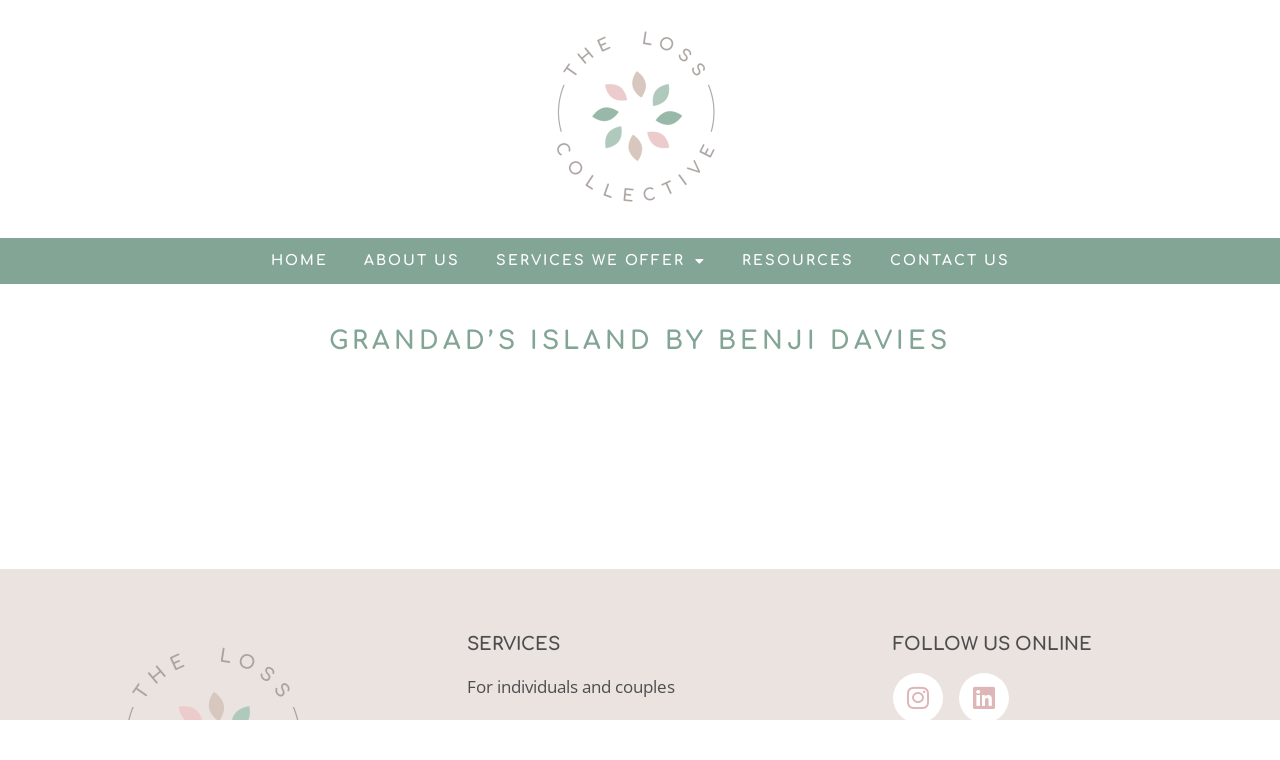

--- FILE ---
content_type: text/css
request_url: https://www.thelosscollective.co.uk/wp-content/themes/thelosscollective/style.css?ver=6.9
body_size: 270
content:
/*
Theme Name:   thelosscollective
Description:  Write here a brief description about your child-theme
Author:       wonky
Author URL:   https://www.thewonkyagency.com
Template:     hello-elementor
Version:      1.0
License:      GNU General Public License v2 or later
License URI:  http://www.gnu.org/licenses/gpl-2.0.html
Text Domain:  thelosscollective
*/

/* Write here your own personal stylesheet */


--- FILE ---
content_type: text/css
request_url: https://www.thelosscollective.co.uk/wp-content/uploads/elementor/css/post-8.css?ver=1768819249
body_size: 790
content:
.elementor-8 .elementor-element.elementor-element-5761c55 > .elementor-widget-container{margin:20px 0px 10px 0px;}.elementor-8 .elementor-element.elementor-element-5761c55{text-align:center;}.elementor-8 .elementor-element.elementor-element-e17df25:not(.elementor-motion-effects-element-type-background), .elementor-8 .elementor-element.elementor-element-e17df25 > .elementor-motion-effects-container > .elementor-motion-effects-layer{background-color:var( --e-global-color-secondary );}.elementor-8 .elementor-element.elementor-element-e17df25{transition:background 0.3s, border 0.3s, border-radius 0.3s, box-shadow 0.3s;margin-top:15px;margin-bottom:0px;}.elementor-8 .elementor-element.elementor-element-e17df25 > .elementor-background-overlay{transition:background 0.3s, border-radius 0.3s, opacity 0.3s;}.elementor-8 .elementor-element.elementor-element-2cbf9d1 > .elementor-element-populated{transition:background 0.3s, border 0.3s, border-radius 0.3s, box-shadow 0.3s;}.elementor-8 .elementor-element.elementor-element-2cbf9d1 > .elementor-element-populated > .elementor-background-overlay{transition:background 0.3s, border-radius 0.3s, opacity 0.3s;}.elementor-8 .elementor-element.elementor-element-7e35da7 .elementor-menu-toggle{margin:0 auto;background-color:var( --e-global-color-secondary );}.elementor-8 .elementor-element.elementor-element-7e35da7 .elementor-nav-menu .elementor-item{font-family:"Comfortaa", Sans-serif;font-size:14px;font-weight:bold;text-transform:uppercase;letter-spacing:2px;}.elementor-8 .elementor-element.elementor-element-7e35da7 .elementor-nav-menu--main .elementor-item{color:var( --e-global-color-7768b46 );fill:var( --e-global-color-7768b46 );padding-left:18px;padding-right:18px;}.elementor-8 .elementor-element.elementor-element-7e35da7 .elementor-nav-menu--main .elementor-item:hover,
					.elementor-8 .elementor-element.elementor-element-7e35da7 .elementor-nav-menu--main .elementor-item.elementor-item-active,
					.elementor-8 .elementor-element.elementor-element-7e35da7 .elementor-nav-menu--main .elementor-item.highlighted,
					.elementor-8 .elementor-element.elementor-element-7e35da7 .elementor-nav-menu--main .elementor-item:focus{color:var( --e-global-color-a406df1 );fill:var( --e-global-color-a406df1 );}.elementor-8 .elementor-element.elementor-element-7e35da7 .elementor-nav-menu--main .elementor-item.elementor-item-active{color:#D4E0DA;}.elementor-8 .elementor-element.elementor-element-7e35da7 .elementor-nav-menu--dropdown a, .elementor-8 .elementor-element.elementor-element-7e35da7 .elementor-menu-toggle{color:var( --e-global-color-7768b46 );fill:var( --e-global-color-7768b46 );}.elementor-8 .elementor-element.elementor-element-7e35da7 .elementor-nav-menu--dropdown{background-color:var( --e-global-color-secondary );}.elementor-8 .elementor-element.elementor-element-7e35da7 .elementor-nav-menu--dropdown a:hover,
					.elementor-8 .elementor-element.elementor-element-7e35da7 .elementor-nav-menu--dropdown a:focus,
					.elementor-8 .elementor-element.elementor-element-7e35da7 .elementor-nav-menu--dropdown a.elementor-item-active,
					.elementor-8 .elementor-element.elementor-element-7e35da7 .elementor-nav-menu--dropdown a.highlighted,
					.elementor-8 .elementor-element.elementor-element-7e35da7 .elementor-menu-toggle:hover,
					.elementor-8 .elementor-element.elementor-element-7e35da7 .elementor-menu-toggle:focus{color:#FFFFFF;}.elementor-8 .elementor-element.elementor-element-7e35da7 .elementor-nav-menu--dropdown a:hover,
					.elementor-8 .elementor-element.elementor-element-7e35da7 .elementor-nav-menu--dropdown a:focus,
					.elementor-8 .elementor-element.elementor-element-7e35da7 .elementor-nav-menu--dropdown a.elementor-item-active,
					.elementor-8 .elementor-element.elementor-element-7e35da7 .elementor-nav-menu--dropdown a.highlighted{background-color:var( --e-global-color-accent );}.elementor-8 .elementor-element.elementor-element-7e35da7 .elementor-nav-menu--dropdown .elementor-item, .elementor-8 .elementor-element.elementor-element-7e35da7 .elementor-nav-menu--dropdown  .elementor-sub-item{font-family:"Comfortaa", Sans-serif;font-size:14px;font-weight:bold;text-transform:uppercase;}.elementor-theme-builder-content-area{height:400px;}.elementor-location-header:before, .elementor-location-footer:before{content:"";display:table;clear:both;}@media(max-width:767px){.elementor-8 .elementor-element.elementor-element-5761c55 > .elementor-widget-container{margin:8px 0px 0px 0px;}.elementor-8 .elementor-element.elementor-element-5761c55 img{width:35%;}.elementor-8 .elementor-element.elementor-element-7e35da7 > .elementor-widget-container{padding:5px 0px 0px 0px;}}@media(min-width:768px){.elementor-8 .elementor-element.elementor-element-787dd92{width:20%;}.elementor-8 .elementor-element.elementor-element-835e1e1{width:59.332%;}.elementor-8 .elementor-element.elementor-element-23a4079{width:20%;}}

--- FILE ---
content_type: text/css
request_url: https://www.thelosscollective.co.uk/wp-content/uploads/elementor/css/post-148.css?ver=1768819249
body_size: 865
content:
.elementor-148 .elementor-element.elementor-element-1c63998:not(.elementor-motion-effects-element-type-background), .elementor-148 .elementor-element.elementor-element-1c63998 > .elementor-motion-effects-container > .elementor-motion-effects-layer{background-color:#EAE3DF;}.elementor-148 .elementor-element.elementor-element-1c63998{transition:background 0.3s, border 0.3s, border-radius 0.3s, box-shadow 0.3s;color:var( --e-global-color-text );padding:2% 0% 1% 0%;}.elementor-148 .elementor-element.elementor-element-1c63998 > .elementor-background-overlay{transition:background 0.3s, border-radius 0.3s, opacity 0.3s;}.elementor-148 .elementor-element.elementor-element-1c63998 .elementor-heading-title{color:var( --e-global-color-text );}.elementor-148 .elementor-element.elementor-element-1c63998 a{color:var( --e-global-color-accent );}.elementor-148 .elementor-element.elementor-element-0d64482 > .elementor-element-populated{transition:background 0.3s, border 0.3s, border-radius 0.3s, box-shadow 0.3s;margin:10px 10px 10px 10px;--e-column-margin-right:10px;--e-column-margin-left:10px;padding:30px 30px 30px 30px;}.elementor-148 .elementor-element.elementor-element-0d64482 > .elementor-element-populated > .elementor-background-overlay{transition:background 0.3s, border-radius 0.3s, opacity 0.3s;}.elementor-148 .elementor-element.elementor-element-9644289{text-align:center;font-family:"Comfortaa", Sans-serif;font-size:18px;font-weight:700;text-transform:uppercase;line-height:1.6em;color:#B0A9A5;}.elementor-148 .elementor-element.elementor-element-e3a8156 > .elementor-element-populated{transition:background 0.3s, border 0.3s, border-radius 0.3s, box-shadow 0.3s;margin:10px 10px 10px 10px;--e-column-margin-right:10px;--e-column-margin-left:10px;padding:30px 30px 30px 30px;}.elementor-148 .elementor-element.elementor-element-e3a8156 > .elementor-element-populated > .elementor-background-overlay{transition:background 0.3s, border-radius 0.3s, opacity 0.3s;}.elementor-148 .elementor-element.elementor-element-e3a8156 .elementor-element-populated a{color:var( --e-global-color-text );}.elementor-148 .elementor-element.elementor-element-e3a8156 .elementor-element-populated a:hover{color:var( --e-global-color-secondary );}.elementor-148 .elementor-element.elementor-element-dd6347d .elementor-heading-title{font-family:"Comfortaa", Sans-serif;font-size:18px;font-weight:bold;text-transform:uppercase;}.elementor-148 .elementor-element.elementor-element-1c1cad6{color:var( --e-global-color-text );}.elementor-148 .elementor-element.elementor-element-d6d1197 .elementor-heading-title{font-family:"Comfortaa", Sans-serif;font-size:18px;font-weight:bold;text-transform:uppercase;}.elementor-148 .elementor-element.elementor-element-dd65096{color:var( --e-global-color-text );}.elementor-148 .elementor-element.elementor-element-2a0ea31 > .elementor-element-populated{transition:background 0.3s, border 0.3s, border-radius 0.3s, box-shadow 0.3s;margin:10px 10px 10px 10px;--e-column-margin-right:10px;--e-column-margin-left:10px;padding:30px 30px 30px 30px;}.elementor-148 .elementor-element.elementor-element-2a0ea31 > .elementor-element-populated > .elementor-background-overlay{transition:background 0.3s, border-radius 0.3s, opacity 0.3s;}.elementor-148 .elementor-element.elementor-element-7ba62c1 .elementor-heading-title{font-family:"Comfortaa", Sans-serif;font-size:18px;font-weight:bold;text-transform:uppercase;}.elementor-148 .elementor-element.elementor-element-0e08c5c{--grid-template-columns:repeat(0, auto);--grid-column-gap:12px;--grid-row-gap:0px;}.elementor-148 .elementor-element.elementor-element-0e08c5c .elementor-widget-container{text-align:left;}.elementor-148 .elementor-element.elementor-element-0e08c5c .elementor-social-icon{background-color:var( --e-global-color-7768b46 );}.elementor-148 .elementor-element.elementor-element-0e08c5c .elementor-social-icon i{color:var( --e-global-color-primary );}.elementor-148 .elementor-element.elementor-element-0e08c5c .elementor-social-icon svg{fill:var( --e-global-color-primary );}.elementor-148 .elementor-element.elementor-element-32e5e38{text-align:start;}.elementor-148 .elementor-element.elementor-element-d434fb1{text-align:end;}.elementor-theme-builder-content-area{height:400px;}.elementor-location-header:before, .elementor-location-footer:before{content:"";display:table;clear:both;}@media(max-width:1024px){.elementor-148 .elementor-element.elementor-element-dd6347d .elementor-heading-title{line-height:1.6em;}.elementor-148 .elementor-element.elementor-element-d6d1197 .elementor-heading-title{line-height:1.6em;}.elementor-148 .elementor-element.elementor-element-7ba62c1 .elementor-heading-title{line-height:1.6em;}}@media(max-width:767px){.elementor-148 .elementor-element.elementor-element-0d64482 > .elementor-element-populated{padding:20px 20px 0px 20px;}.elementor-148 .elementor-element.elementor-element-2abba76 img{width:55%;}.elementor-148 .elementor-element.elementor-element-9644289{font-size:16px;}.elementor-148 .elementor-element.elementor-element-e3a8156 > .elementor-element-populated{padding:20px 20px 0px 20px;}.elementor-148 .elementor-element.elementor-element-2a0ea31 > .elementor-element-populated{padding:0px 20px 30px 20px;}.elementor-148 .elementor-element.elementor-element-84234c6{padding:10px 0px 0px 0px;}.elementor-148 .elementor-element.elementor-element-32e5e38{text-align:center;font-size:16px;}.elementor-148 .elementor-element.elementor-element-d434fb1{text-align:center;font-size:16px;}}

--- FILE ---
content_type: text/css
request_url: https://www.thelosscollective.co.uk/wp-content/uploads/elementor/css/post-1279.css?ver=1768819368
body_size: 152
content:
.elementor-1279 .elementor-element.elementor-element-47cd2a3{margin-top:30px;margin-bottom:30px;}.elementor-1279 .elementor-element.elementor-element-8568179{text-align:center;}.elementor-1279 .elementor-element.elementor-element-c6f5918 > .elementor-container{max-width:900px;}.elementor-1279 .elementor-element.elementor-element-c6f5918{margin-top:0px;margin-bottom:150px;}

--- FILE ---
content_type: text/css
request_url: https://www.thelosscollective.co.uk/wp-content/uploads/elementor/css/post-315.css?ver=1753813815
body_size: 541
content:
.elementor-315 .elementor-element.elementor-element-a142ff9{border-style:solid;border-width:0px 0px 2px 0px;border-color:var( --e-global-color-a406df1 );margin-top:0px;margin-bottom:0px;}.elementor-bc-flex-widget .elementor-315 .elementor-element.elementor-element-e2e0345.elementor-column .elementor-widget-wrap{align-items:flex-start;}.elementor-315 .elementor-element.elementor-element-e2e0345.elementor-column.elementor-element[data-element_type="column"] > .elementor-widget-wrap.elementor-element-populated{align-content:flex-start;align-items:flex-start;}.elementor-315 .elementor-element.elementor-element-411a8ed > .elementor-container{min-height:200px;}.elementor-bc-flex-widget .elementor-315 .elementor-element.elementor-element-aaa42c7.elementor-column .elementor-widget-wrap{align-items:center;}.elementor-315 .elementor-element.elementor-element-aaa42c7.elementor-column.elementor-element[data-element_type="column"] > .elementor-widget-wrap.elementor-element-populated{align-content:center;align-items:center;}.elementor-bc-flex-widget .elementor-315 .elementor-element.elementor-element-164bccf.elementor-column .elementor-widget-wrap{align-items:center;}.elementor-315 .elementor-element.elementor-element-164bccf.elementor-column.elementor-element[data-element_type="column"] > .elementor-widget-wrap.elementor-element-populated{align-content:center;align-items:center;}.elementor-315 .elementor-element.elementor-element-3d477d7 .elementor-heading-title{font-family:"Comfortaa", Sans-serif;font-size:20px;font-weight:bold;text-transform:uppercase;line-height:1.6em;color:var( --e-global-color-secondary );}.elementor-315 .elementor-element.elementor-element-800b16c{text-align:start;font-family:var( --e-global-typography-text-font-family ), Sans-serif;font-size:var( --e-global-typography-text-font-size );font-weight:var( --e-global-typography-text-font-weight );line-height:var( --e-global-typography-text-line-height );}@media(max-width:1024px){.elementor-315 .elementor-element.elementor-element-800b16c{font-size:var( --e-global-typography-text-font-size );line-height:var( --e-global-typography-text-line-height );}}@media(min-width:768px){.elementor-315 .elementor-element.elementor-element-e2e0345{width:35%;}.elementor-315 .elementor-element.elementor-element-164bccf{width:65%;}}@media(max-width:767px){.elementor-315 .elementor-element.elementor-element-3d477d7 .elementor-heading-title{font-size:18px;}.elementor-315 .elementor-element.elementor-element-800b16c{font-size:var( --e-global-typography-text-font-size );line-height:var( --e-global-typography-text-line-height );}}